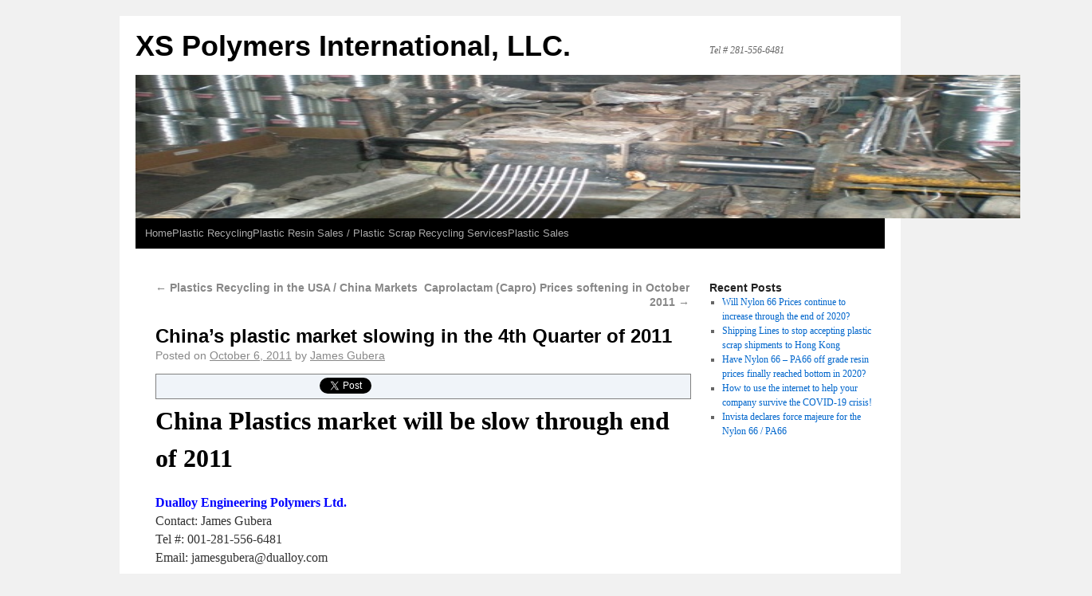

--- FILE ---
content_type: text/html; charset=UTF-8
request_url: https://www.xspoly.com/2011/10/06/chinas-plastic-market-slowing-in-the-4th-quarter-of-2011/
body_size: 9462
content:
<!DOCTYPE html>
<html dir="ltr" lang="en-US">
<head>
<meta charset="UTF-8" />

<link rel="profile" href="http://gmpg.org/xfn/11" />
<link rel="stylesheet" type="text/css" media="all" href="https://www.xspoly.com/wp-content/themes/weaver/style.css" />
<link rel="pingback" href="https://www.xspoly.com/xmlrpc.php" />
	<style>img:is([sizes="auto" i], [sizes^="auto," i]) { contain-intrinsic-size: 3000px 1500px }</style>
	
		<!-- All in One SEO 4.7.5.1 - aioseo.com -->
		<title>China Plastic Market | XS Polymers International, LLC.</title>
		<meta name="robots" content="max-image-preview:large" />
		<link rel="canonical" href="https://www.xspoly.com/2011/10/06/chinas-plastic-market-slowing-in-the-4th-quarter-of-2011/" />
		<meta name="generator" content="All in One SEO (AIOSEO) 4.7.5.1" />
		<script type="application/ld+json" class="aioseo-schema">
			{"@context":"https:\/\/schema.org","@graph":[{"@type":"Article","@id":"https:\/\/www.xspoly.com\/2011\/10\/06\/chinas-plastic-market-slowing-in-the-4th-quarter-of-2011\/#article","name":"China Plastic Market | XS Polymers International, LLC.","headline":"China&#8217;s plastic market slowing in the 4th Quarter of 2011","author":{"@id":"https:\/\/www.xspoly.com\/author\/xspolymers\/#author"},"publisher":{"@id":"https:\/\/www.xspoly.com\/#organization"},"datePublished":"2011-10-06T22:23:29-06:00","dateModified":"2011-10-06T22:23:29-06:00","inLanguage":"en-US","commentCount":2,"mainEntityOfPage":{"@id":"https:\/\/www.xspoly.com\/2011\/10\/06\/chinas-plastic-market-slowing-in-the-4th-quarter-of-2011\/#webpage"},"isPartOf":{"@id":"https:\/\/www.xspoly.com\/2011\/10\/06\/chinas-plastic-market-slowing-in-the-4th-quarter-of-2011\/#webpage"},"articleSection":"Uncategorized"},{"@type":"BreadcrumbList","@id":"https:\/\/www.xspoly.com\/2011\/10\/06\/chinas-plastic-market-slowing-in-the-4th-quarter-of-2011\/#breadcrumblist","itemListElement":[{"@type":"ListItem","@id":"https:\/\/www.xspoly.com\/#listItem","position":1,"name":"Home","item":"https:\/\/www.xspoly.com\/","nextItem":"https:\/\/www.xspoly.com\/2011\/10\/06\/chinas-plastic-market-slowing-in-the-4th-quarter-of-2011\/#listItem"},{"@type":"ListItem","@id":"https:\/\/www.xspoly.com\/2011\/10\/06\/chinas-plastic-market-slowing-in-the-4th-quarter-of-2011\/#listItem","position":2,"name":"2011","item":"https:\/\/www.xspoly.com\/2011\/10\/06\/chinas-plastic-market-slowing-in-the-4th-quarter-of-2011\/","nextItem":"https:\/\/www.xspoly.com\/2011\/10\/#listItem","previousItem":"https:\/\/www.xspoly.com\/#listItem"},{"@type":"ListItem","@id":"https:\/\/www.xspoly.com\/2011\/10\/#listItem","position":3,"name":"October","item":"https:\/\/www.xspoly.com\/2011\/10\/","nextItem":"https:\/\/www.xspoly.com\/2011\/10\/06\/#listItem","previousItem":"https:\/\/www.xspoly.com\/2011\/10\/06\/chinas-plastic-market-slowing-in-the-4th-quarter-of-2011\/#listItem"},{"@type":"ListItem","@id":"https:\/\/www.xspoly.com\/2011\/10\/06\/#listItem","position":4,"name":"6","item":"https:\/\/www.xspoly.com\/2011\/10\/06\/","nextItem":"https:\/\/www.xspoly.com\/2011\/10\/06\/chinas-plastic-market-slowing-in-the-4th-quarter-of-2011\/#listItem","previousItem":"https:\/\/www.xspoly.com\/2011\/10\/#listItem"},{"@type":"ListItem","@id":"https:\/\/www.xspoly.com\/2011\/10\/06\/chinas-plastic-market-slowing-in-the-4th-quarter-of-2011\/#listItem","position":5,"name":"China's plastic market slowing in the 4th Quarter of 2011","previousItem":"https:\/\/www.xspoly.com\/2011\/10\/06\/#listItem"}]},{"@type":"Organization","@id":"https:\/\/www.xspoly.com\/#organization","name":"XS Polymers International, LLC.","description":"Tel # 281-556-6481","url":"https:\/\/www.xspoly.com\/"},{"@type":"Person","@id":"https:\/\/www.xspoly.com\/author\/xspolymers\/#author","url":"https:\/\/www.xspoly.com\/author\/xspolymers\/","name":"James Gubera","image":{"@type":"ImageObject","@id":"https:\/\/www.xspoly.com\/2011\/10\/06\/chinas-plastic-market-slowing-in-the-4th-quarter-of-2011\/#authorImage","url":"https:\/\/secure.gravatar.com\/avatar\/1aab16a3e0c8246dcd3eaba697b4fc475b37d52e62daab17c10538d854f1b881?s=96&d=mm&r=g","width":96,"height":96,"caption":"James Gubera"}},{"@type":"WebPage","@id":"https:\/\/www.xspoly.com\/2011\/10\/06\/chinas-plastic-market-slowing-in-the-4th-quarter-of-2011\/#webpage","url":"https:\/\/www.xspoly.com\/2011\/10\/06\/chinas-plastic-market-slowing-in-the-4th-quarter-of-2011\/","name":"China Plastic Market | XS Polymers International, LLC.","inLanguage":"en-US","isPartOf":{"@id":"https:\/\/www.xspoly.com\/#website"},"breadcrumb":{"@id":"https:\/\/www.xspoly.com\/2011\/10\/06\/chinas-plastic-market-slowing-in-the-4th-quarter-of-2011\/#breadcrumblist"},"author":{"@id":"https:\/\/www.xspoly.com\/author\/xspolymers\/#author"},"creator":{"@id":"https:\/\/www.xspoly.com\/author\/xspolymers\/#author"},"datePublished":"2011-10-06T22:23:29-06:00","dateModified":"2011-10-06T22:23:29-06:00"},{"@type":"WebSite","@id":"https:\/\/www.xspoly.com\/#website","url":"https:\/\/www.xspoly.com\/","name":"XS Polymers International, LLC.","description":"Tel # 281-556-6481","inLanguage":"en-US","publisher":{"@id":"https:\/\/www.xspoly.com\/#organization"}}]}
		</script>
		<!-- All in One SEO -->

<link rel='dns-prefetch' href='//platform.twitter.com' />
<link rel='dns-prefetch' href='//apis.google.com' />
<link rel='dns-prefetch' href='//platform.linkedin.com' />
<link rel='dns-prefetch' href='//static.addtoany.com' />
<link rel="alternate" type="application/rss+xml" title="XS Polymers International, LLC. &raquo; Feed" href="https://www.xspoly.com/feed/" />
<link rel="alternate" type="application/rss+xml" title="XS Polymers International, LLC. &raquo; Comments Feed" href="https://www.xspoly.com/comments/feed/" />
<link rel="alternate" type="application/rss+xml" title="XS Polymers International, LLC. &raquo; China&#8217;s plastic market slowing in the 4th Quarter of 2011 Comments Feed" href="https://www.xspoly.com/2011/10/06/chinas-plastic-market-slowing-in-the-4th-quarter-of-2011/feed/" />
<script type="text/javascript">
/* <![CDATA[ */
window._wpemojiSettings = {"baseUrl":"https:\/\/s.w.org\/images\/core\/emoji\/16.0.1\/72x72\/","ext":".png","svgUrl":"https:\/\/s.w.org\/images\/core\/emoji\/16.0.1\/svg\/","svgExt":".svg","source":{"concatemoji":"https:\/\/www.xspoly.com\/wp-includes\/js\/wp-emoji-release.min.js?ver=6.8.3"}};
/*! This file is auto-generated */
!function(s,n){var o,i,e;function c(e){try{var t={supportTests:e,timestamp:(new Date).valueOf()};sessionStorage.setItem(o,JSON.stringify(t))}catch(e){}}function p(e,t,n){e.clearRect(0,0,e.canvas.width,e.canvas.height),e.fillText(t,0,0);var t=new Uint32Array(e.getImageData(0,0,e.canvas.width,e.canvas.height).data),a=(e.clearRect(0,0,e.canvas.width,e.canvas.height),e.fillText(n,0,0),new Uint32Array(e.getImageData(0,0,e.canvas.width,e.canvas.height).data));return t.every(function(e,t){return e===a[t]})}function u(e,t){e.clearRect(0,0,e.canvas.width,e.canvas.height),e.fillText(t,0,0);for(var n=e.getImageData(16,16,1,1),a=0;a<n.data.length;a++)if(0!==n.data[a])return!1;return!0}function f(e,t,n,a){switch(t){case"flag":return n(e,"\ud83c\udff3\ufe0f\u200d\u26a7\ufe0f","\ud83c\udff3\ufe0f\u200b\u26a7\ufe0f")?!1:!n(e,"\ud83c\udde8\ud83c\uddf6","\ud83c\udde8\u200b\ud83c\uddf6")&&!n(e,"\ud83c\udff4\udb40\udc67\udb40\udc62\udb40\udc65\udb40\udc6e\udb40\udc67\udb40\udc7f","\ud83c\udff4\u200b\udb40\udc67\u200b\udb40\udc62\u200b\udb40\udc65\u200b\udb40\udc6e\u200b\udb40\udc67\u200b\udb40\udc7f");case"emoji":return!a(e,"\ud83e\udedf")}return!1}function g(e,t,n,a){var r="undefined"!=typeof WorkerGlobalScope&&self instanceof WorkerGlobalScope?new OffscreenCanvas(300,150):s.createElement("canvas"),o=r.getContext("2d",{willReadFrequently:!0}),i=(o.textBaseline="top",o.font="600 32px Arial",{});return e.forEach(function(e){i[e]=t(o,e,n,a)}),i}function t(e){var t=s.createElement("script");t.src=e,t.defer=!0,s.head.appendChild(t)}"undefined"!=typeof Promise&&(o="wpEmojiSettingsSupports",i=["flag","emoji"],n.supports={everything:!0,everythingExceptFlag:!0},e=new Promise(function(e){s.addEventListener("DOMContentLoaded",e,{once:!0})}),new Promise(function(t){var n=function(){try{var e=JSON.parse(sessionStorage.getItem(o));if("object"==typeof e&&"number"==typeof e.timestamp&&(new Date).valueOf()<e.timestamp+604800&&"object"==typeof e.supportTests)return e.supportTests}catch(e){}return null}();if(!n){if("undefined"!=typeof Worker&&"undefined"!=typeof OffscreenCanvas&&"undefined"!=typeof URL&&URL.createObjectURL&&"undefined"!=typeof Blob)try{var e="postMessage("+g.toString()+"("+[JSON.stringify(i),f.toString(),p.toString(),u.toString()].join(",")+"));",a=new Blob([e],{type:"text/javascript"}),r=new Worker(URL.createObjectURL(a),{name:"wpTestEmojiSupports"});return void(r.onmessage=function(e){c(n=e.data),r.terminate(),t(n)})}catch(e){}c(n=g(i,f,p,u))}t(n)}).then(function(e){for(var t in e)n.supports[t]=e[t],n.supports.everything=n.supports.everything&&n.supports[t],"flag"!==t&&(n.supports.everythingExceptFlag=n.supports.everythingExceptFlag&&n.supports[t]);n.supports.everythingExceptFlag=n.supports.everythingExceptFlag&&!n.supports.flag,n.DOMReady=!1,n.readyCallback=function(){n.DOMReady=!0}}).then(function(){return e}).then(function(){var e;n.supports.everything||(n.readyCallback(),(e=n.source||{}).concatemoji?t(e.concatemoji):e.wpemoji&&e.twemoji&&(t(e.twemoji),t(e.wpemoji)))}))}((window,document),window._wpemojiSettings);
/* ]]> */
</script>
<link rel='stylesheet' id='tfg_style-css' href='https://www.xspoly.com/wp-content/plugins/twitter-facebook-google-plusone-share/tfg_style.css?ver=6.8.3' type='text/css' media='all' />
<link rel='stylesheet' id='weaver-style-sheet-css' href='http://www.xspoly.com/wp-content/uploads/weaver-subthemes/style-weaver.css?ver=92' type='text/css' media='all' />
<style id='wp-emoji-styles-inline-css' type='text/css'>

	img.wp-smiley, img.emoji {
		display: inline !important;
		border: none !important;
		box-shadow: none !important;
		height: 1em !important;
		width: 1em !important;
		margin: 0 0.07em !important;
		vertical-align: -0.1em !important;
		background: none !important;
		padding: 0 !important;
	}
</style>
<link rel='stylesheet' id='wp-block-library-css' href='https://www.xspoly.com/wp-includes/css/dist/block-library/style.min.css?ver=6.8.3' type='text/css' media='all' />
<style id='classic-theme-styles-inline-css' type='text/css'>
/*! This file is auto-generated */
.wp-block-button__link{color:#fff;background-color:#32373c;border-radius:9999px;box-shadow:none;text-decoration:none;padding:calc(.667em + 2px) calc(1.333em + 2px);font-size:1.125em}.wp-block-file__button{background:#32373c;color:#fff;text-decoration:none}
</style>
<style id='global-styles-inline-css' type='text/css'>
:root{--wp--preset--aspect-ratio--square: 1;--wp--preset--aspect-ratio--4-3: 4/3;--wp--preset--aspect-ratio--3-4: 3/4;--wp--preset--aspect-ratio--3-2: 3/2;--wp--preset--aspect-ratio--2-3: 2/3;--wp--preset--aspect-ratio--16-9: 16/9;--wp--preset--aspect-ratio--9-16: 9/16;--wp--preset--color--black: #000000;--wp--preset--color--cyan-bluish-gray: #abb8c3;--wp--preset--color--white: #ffffff;--wp--preset--color--pale-pink: #f78da7;--wp--preset--color--vivid-red: #cf2e2e;--wp--preset--color--luminous-vivid-orange: #ff6900;--wp--preset--color--luminous-vivid-amber: #fcb900;--wp--preset--color--light-green-cyan: #7bdcb5;--wp--preset--color--vivid-green-cyan: #00d084;--wp--preset--color--pale-cyan-blue: #8ed1fc;--wp--preset--color--vivid-cyan-blue: #0693e3;--wp--preset--color--vivid-purple: #9b51e0;--wp--preset--gradient--vivid-cyan-blue-to-vivid-purple: linear-gradient(135deg,rgba(6,147,227,1) 0%,rgb(155,81,224) 100%);--wp--preset--gradient--light-green-cyan-to-vivid-green-cyan: linear-gradient(135deg,rgb(122,220,180) 0%,rgb(0,208,130) 100%);--wp--preset--gradient--luminous-vivid-amber-to-luminous-vivid-orange: linear-gradient(135deg,rgba(252,185,0,1) 0%,rgba(255,105,0,1) 100%);--wp--preset--gradient--luminous-vivid-orange-to-vivid-red: linear-gradient(135deg,rgba(255,105,0,1) 0%,rgb(207,46,46) 100%);--wp--preset--gradient--very-light-gray-to-cyan-bluish-gray: linear-gradient(135deg,rgb(238,238,238) 0%,rgb(169,184,195) 100%);--wp--preset--gradient--cool-to-warm-spectrum: linear-gradient(135deg,rgb(74,234,220) 0%,rgb(151,120,209) 20%,rgb(207,42,186) 40%,rgb(238,44,130) 60%,rgb(251,105,98) 80%,rgb(254,248,76) 100%);--wp--preset--gradient--blush-light-purple: linear-gradient(135deg,rgb(255,206,236) 0%,rgb(152,150,240) 100%);--wp--preset--gradient--blush-bordeaux: linear-gradient(135deg,rgb(254,205,165) 0%,rgb(254,45,45) 50%,rgb(107,0,62) 100%);--wp--preset--gradient--luminous-dusk: linear-gradient(135deg,rgb(255,203,112) 0%,rgb(199,81,192) 50%,rgb(65,88,208) 100%);--wp--preset--gradient--pale-ocean: linear-gradient(135deg,rgb(255,245,203) 0%,rgb(182,227,212) 50%,rgb(51,167,181) 100%);--wp--preset--gradient--electric-grass: linear-gradient(135deg,rgb(202,248,128) 0%,rgb(113,206,126) 100%);--wp--preset--gradient--midnight: linear-gradient(135deg,rgb(2,3,129) 0%,rgb(40,116,252) 100%);--wp--preset--font-size--small: 13px;--wp--preset--font-size--medium: 20px;--wp--preset--font-size--large: 36px;--wp--preset--font-size--x-large: 42px;--wp--preset--spacing--20: 0.44rem;--wp--preset--spacing--30: 0.67rem;--wp--preset--spacing--40: 1rem;--wp--preset--spacing--50: 1.5rem;--wp--preset--spacing--60: 2.25rem;--wp--preset--spacing--70: 3.38rem;--wp--preset--spacing--80: 5.06rem;--wp--preset--shadow--natural: 6px 6px 9px rgba(0, 0, 0, 0.2);--wp--preset--shadow--deep: 12px 12px 50px rgba(0, 0, 0, 0.4);--wp--preset--shadow--sharp: 6px 6px 0px rgba(0, 0, 0, 0.2);--wp--preset--shadow--outlined: 6px 6px 0px -3px rgba(255, 255, 255, 1), 6px 6px rgba(0, 0, 0, 1);--wp--preset--shadow--crisp: 6px 6px 0px rgba(0, 0, 0, 1);}:where(.is-layout-flex){gap: 0.5em;}:where(.is-layout-grid){gap: 0.5em;}body .is-layout-flex{display: flex;}.is-layout-flex{flex-wrap: wrap;align-items: center;}.is-layout-flex > :is(*, div){margin: 0;}body .is-layout-grid{display: grid;}.is-layout-grid > :is(*, div){margin: 0;}:where(.wp-block-columns.is-layout-flex){gap: 2em;}:where(.wp-block-columns.is-layout-grid){gap: 2em;}:where(.wp-block-post-template.is-layout-flex){gap: 1.25em;}:where(.wp-block-post-template.is-layout-grid){gap: 1.25em;}.has-black-color{color: var(--wp--preset--color--black) !important;}.has-cyan-bluish-gray-color{color: var(--wp--preset--color--cyan-bluish-gray) !important;}.has-white-color{color: var(--wp--preset--color--white) !important;}.has-pale-pink-color{color: var(--wp--preset--color--pale-pink) !important;}.has-vivid-red-color{color: var(--wp--preset--color--vivid-red) !important;}.has-luminous-vivid-orange-color{color: var(--wp--preset--color--luminous-vivid-orange) !important;}.has-luminous-vivid-amber-color{color: var(--wp--preset--color--luminous-vivid-amber) !important;}.has-light-green-cyan-color{color: var(--wp--preset--color--light-green-cyan) !important;}.has-vivid-green-cyan-color{color: var(--wp--preset--color--vivid-green-cyan) !important;}.has-pale-cyan-blue-color{color: var(--wp--preset--color--pale-cyan-blue) !important;}.has-vivid-cyan-blue-color{color: var(--wp--preset--color--vivid-cyan-blue) !important;}.has-vivid-purple-color{color: var(--wp--preset--color--vivid-purple) !important;}.has-black-background-color{background-color: var(--wp--preset--color--black) !important;}.has-cyan-bluish-gray-background-color{background-color: var(--wp--preset--color--cyan-bluish-gray) !important;}.has-white-background-color{background-color: var(--wp--preset--color--white) !important;}.has-pale-pink-background-color{background-color: var(--wp--preset--color--pale-pink) !important;}.has-vivid-red-background-color{background-color: var(--wp--preset--color--vivid-red) !important;}.has-luminous-vivid-orange-background-color{background-color: var(--wp--preset--color--luminous-vivid-orange) !important;}.has-luminous-vivid-amber-background-color{background-color: var(--wp--preset--color--luminous-vivid-amber) !important;}.has-light-green-cyan-background-color{background-color: var(--wp--preset--color--light-green-cyan) !important;}.has-vivid-green-cyan-background-color{background-color: var(--wp--preset--color--vivid-green-cyan) !important;}.has-pale-cyan-blue-background-color{background-color: var(--wp--preset--color--pale-cyan-blue) !important;}.has-vivid-cyan-blue-background-color{background-color: var(--wp--preset--color--vivid-cyan-blue) !important;}.has-vivid-purple-background-color{background-color: var(--wp--preset--color--vivid-purple) !important;}.has-black-border-color{border-color: var(--wp--preset--color--black) !important;}.has-cyan-bluish-gray-border-color{border-color: var(--wp--preset--color--cyan-bluish-gray) !important;}.has-white-border-color{border-color: var(--wp--preset--color--white) !important;}.has-pale-pink-border-color{border-color: var(--wp--preset--color--pale-pink) !important;}.has-vivid-red-border-color{border-color: var(--wp--preset--color--vivid-red) !important;}.has-luminous-vivid-orange-border-color{border-color: var(--wp--preset--color--luminous-vivid-orange) !important;}.has-luminous-vivid-amber-border-color{border-color: var(--wp--preset--color--luminous-vivid-amber) !important;}.has-light-green-cyan-border-color{border-color: var(--wp--preset--color--light-green-cyan) !important;}.has-vivid-green-cyan-border-color{border-color: var(--wp--preset--color--vivid-green-cyan) !important;}.has-pale-cyan-blue-border-color{border-color: var(--wp--preset--color--pale-cyan-blue) !important;}.has-vivid-cyan-blue-border-color{border-color: var(--wp--preset--color--vivid-cyan-blue) !important;}.has-vivid-purple-border-color{border-color: var(--wp--preset--color--vivid-purple) !important;}.has-vivid-cyan-blue-to-vivid-purple-gradient-background{background: var(--wp--preset--gradient--vivid-cyan-blue-to-vivid-purple) !important;}.has-light-green-cyan-to-vivid-green-cyan-gradient-background{background: var(--wp--preset--gradient--light-green-cyan-to-vivid-green-cyan) !important;}.has-luminous-vivid-amber-to-luminous-vivid-orange-gradient-background{background: var(--wp--preset--gradient--luminous-vivid-amber-to-luminous-vivid-orange) !important;}.has-luminous-vivid-orange-to-vivid-red-gradient-background{background: var(--wp--preset--gradient--luminous-vivid-orange-to-vivid-red) !important;}.has-very-light-gray-to-cyan-bluish-gray-gradient-background{background: var(--wp--preset--gradient--very-light-gray-to-cyan-bluish-gray) !important;}.has-cool-to-warm-spectrum-gradient-background{background: var(--wp--preset--gradient--cool-to-warm-spectrum) !important;}.has-blush-light-purple-gradient-background{background: var(--wp--preset--gradient--blush-light-purple) !important;}.has-blush-bordeaux-gradient-background{background: var(--wp--preset--gradient--blush-bordeaux) !important;}.has-luminous-dusk-gradient-background{background: var(--wp--preset--gradient--luminous-dusk) !important;}.has-pale-ocean-gradient-background{background: var(--wp--preset--gradient--pale-ocean) !important;}.has-electric-grass-gradient-background{background: var(--wp--preset--gradient--electric-grass) !important;}.has-midnight-gradient-background{background: var(--wp--preset--gradient--midnight) !important;}.has-small-font-size{font-size: var(--wp--preset--font-size--small) !important;}.has-medium-font-size{font-size: var(--wp--preset--font-size--medium) !important;}.has-large-font-size{font-size: var(--wp--preset--font-size--large) !important;}.has-x-large-font-size{font-size: var(--wp--preset--font-size--x-large) !important;}
:where(.wp-block-post-template.is-layout-flex){gap: 1.25em;}:where(.wp-block-post-template.is-layout-grid){gap: 1.25em;}
:where(.wp-block-columns.is-layout-flex){gap: 2em;}:where(.wp-block-columns.is-layout-grid){gap: 2em;}
:root :where(.wp-block-pullquote){font-size: 1.5em;line-height: 1.6;}
</style>
<link rel='stylesheet' id='addtoany-css' href='https://www.xspoly.com/wp-content/plugins/add-to-any/addtoany.min.css?ver=1.16' type='text/css' media='all' />
<script type="text/javascript" id="addtoany-core-js-before">
/* <![CDATA[ */
window.a2a_config=window.a2a_config||{};a2a_config.callbacks=[];a2a_config.overlays=[];a2a_config.templates={};
/* ]]> */
</script>
<script type="text/javascript" defer src="https://static.addtoany.com/menu/page.js" id="addtoany-core-js"></script>
<script type="text/javascript" src="https://www.xspoly.com/wp-includes/js/jquery/jquery.min.js?ver=3.7.1" id="jquery-core-js"></script>
<script type="text/javascript" src="https://www.xspoly.com/wp-includes/js/jquery/jquery-migrate.min.js?ver=3.4.1" id="jquery-migrate-js"></script>
<script type="text/javascript" defer src="https://www.xspoly.com/wp-content/plugins/add-to-any/addtoany.min.js?ver=1.1" id="addtoany-jquery-js"></script>
<link rel="https://api.w.org/" href="https://www.xspoly.com/wp-json/" /><link rel="alternate" title="JSON" type="application/json" href="https://www.xspoly.com/wp-json/wp/v2/posts/146" /><link rel="EditURI" type="application/rsd+xml" title="RSD" href="https://www.xspoly.com/xmlrpc.php?rsd" />
<meta name="generator" content="WordPress 6.8.3" />
<link rel='shortlink' href='https://www.xspoly.com/?p=146' />
<link rel="alternate" title="oEmbed (JSON)" type="application/json+oembed" href="https://www.xspoly.com/wp-json/oembed/1.0/embed?url=https%3A%2F%2Fwww.xspoly.com%2F2011%2F10%2F06%2Fchinas-plastic-market-slowing-in-the-4th-quarter-of-2011%2F" />
<link rel="alternate" title="oEmbed (XML)" type="text/xml+oembed" href="https://www.xspoly.com/wp-json/oembed/1.0/embed?url=https%3A%2F%2Fwww.xspoly.com%2F2011%2F10%2F06%2Fchinas-plastic-market-slowing-in-the-4th-quarter-of-2011%2F&#038;format=xml" />

<!-- This site is using Weaver 2.2.9 subtheme: IndieAve -->
<meta name="description" content=" XS Polymers International LLC. - Plastic Resins Sales / Plastic Scrap Recycling Services " />
<meta name="keywords" content="XS Polymers International LLC. blog, XS Polymers International LLC." />
<!-- Add your own CSS snippets between the style tags. -->
<style type="text/css">
</style>
<!--[if lte IE 7]>
<style type="text/css" media="screen">
div.menu { display:inline !important;}
.menu-add, .menu-add-left {margin-top:-4px !important;}
</style>
<![endif]-->
<!--[if lte IE 8]>
<style type="text/css" media="screen">
#primary, #secondary, #altleft, #altright, #ttw-top-widget, #ttw-bot-widget,
  #ttw-site-top-widget, #ttw-site-bot-widget, #per-page-widget, #wrapper {
  behavior: url(https://www.xspoly.com/wp-content/themes/weaver/js/PIE/PIE.php); position:relative; }
</style>
<![endif]-->

<!-- End of Weaver options -->
 
<script type="text/javascript">
(function() {
    window.PinIt = window.PinIt || { loaded:false };
    if (window.PinIt.loaded) return;
    window.PinIt.loaded = true;
    function async_load(){
        var s = document.createElement("script");
        s.type = "text/javascript";
        s.async = true;
        if (window.location.protocol == "https:")
            s.src = "https://assets.pinterest.com/js/pinit.js";
        else
            s.src = "http://assets.pinterest.com/js/pinit.js";
        var x = document.getElementsByTagName("script")[0];
        x.parentNode.insertBefore(s, x);
    }
    if (window.attachEvent)
        window.attachEvent("onload", async_load);
    else
        window.addEventListener("load", async_load, false);
})();
</script>
<script type="text/javascript">
(function() {
var po = document.createElement('script'); po.type = 'text/javascript'; po.async = true;
po.src = 'https://apis.google.com/js/plusone.js';
var s = document.getElementsByTagName('script')[0]; s.parentNode.insertBefore(po, s);
})();
</script>
</head>

<body class="wp-singular post-template-default single single-post postid-146 single-format-standard wp-theme-weaver">
<div id="wrapper" class="hfeed">
    <div id="header">
    	<div id="masthead">
		<div id="ttw-site-logo"></div>
		<div id="ttw-site-logo-link" onclick="location.href='https://www.xspoly.com/';" style="cursor:pointer;"></div>
		<div id="site-title" >
		    <span>
			<a href="https://www.xspoly.com/" title="XS Polymers International, LLC." rel="home">XS Polymers International, LLC.</a>
		    </span>
		</div>
		<div id="site-description" >Tel # 281-556-6481</div>
		<div class="skip-link screen-reader-text"><a href="#content" title="Skip to content">Skip to content</a></div>

	    <div id="branding" role="banner">
			<img src="https://www.xspoly.com/wp-content/uploads/2013/05/cropped-Reprocessing-Nylon-Film-Copy1.jpg" width="1200" height="180" alt="XS Polymers International, LLC." />
	    </div><!-- #branding -->
	    		<div id="nav-bottom-menu"><div id="access" role="navigation">
<div class="menu"><ul>
<li ><a href="https://www.xspoly.com/">Home</a></li><li class="page_item page-item-86"><a href="https://www.xspoly.com/plastic-recycling/">Plastic Recycling</a></li>
<li class="page_item page-item-4"><a href="https://www.xspoly.com/home/">Plastic Resin Sales / Plastic Scrap Recycling Services</a></li>
<li class="page_item page-item-67"><a href="https://www.xspoly.com/plastic-sales/">Plastic Sales</a></li>
</ul></div>
		</div></div><!-- #access -->
		
	</div><!-- #masthead -->
    </div><!-- #header -->


    <div id="main">
<div id="container" class="single-page">

        	    <div id="content" role="main">


		<div id="nav-above" class="navigation">
		    <div class="nav-previous"><a href="https://www.xspoly.com/2011/09/22/134/" rel="prev"><span class="meta-nav">&larr;</span> Plastics Recycling in the USA / China  Markets</a></div>
		    <div class="nav-next"><a href="https://www.xspoly.com/2011/10/18/caprolactam-capro-prices-softening-in-november-2011/" rel="next">Caprolactam (Capro) Prices softening in October 2011 <span class="meta-nav">&rarr;</span></a></div>
		</div><!-- #nav-above -->

		<div id="post-146" class="post-146 post type-post status-publish format-standard hentry category-uncategorized">
		    <h2 class="entry-title">	<a href="https://www.xspoly.com/2011/10/06/chinas-plastic-market-slowing-in-the-4th-quarter-of-2011/" title="Permalink to China&#8217;s plastic market slowing in the 4th Quarter of 2011" rel="bookmark">China&#8217;s plastic market slowing in the 4th Quarter of 2011</a>
</h2>

			        <div class="entry-meta">
<span class="meta-prep meta-prep-author">Posted on</span> <a href="https://www.xspoly.com/2011/10/06/chinas-plastic-market-slowing-in-the-4th-quarter-of-2011/" title="10:23 PM" rel="bookmark"><span class="entry-date">October 6, 2011</span></a> <span class="meta-sep">by</span> <span class="author vcard"><a class="url fn n" href="https://www.xspoly.com/author/xspolymers/" title="View all posts by James Gubera" rel="author">James Gubera</a></span>
        </div><!-- .entry-meta -->

			<div class="entry-content">
			    <div class="bottomcontainerBox" style="border:1px solid #808080;background-color:#F0F4F9;">
			<div style="float:left; width:85px;padding-right:10px; margin:4px 4px 4px 4px;height:30px;">
			<iframe src="https://www.facebook.com/plugins/like.php?href=https%3A%2F%2Fwww.xspoly.com%2F2011%2F10%2F06%2Fchinas-plastic-market-slowing-in-the-4th-quarter-of-2011%2F&amp;layout=button_count&amp;show_faces=false&amp;width=85&amp;action=like&amp;font=verdana&amp;colorscheme=light&amp;height=21" scrolling="no" frameborder="0" allowTransparency="true" style="border:none; overflow:hidden; width:85px; height:21px;"></iframe></div>
			<div style="float:left; width:80px;padding-right:10px; margin:4px 4px 4px 4px;height:30px;">
			<g:plusone size="medium" href="https://www.xspoly.com/2011/10/06/chinas-plastic-market-slowing-in-the-4th-quarter-of-2011/"></g:plusone>
			</div>
			<div style="float:left; width:95px;padding-right:10px; margin:4px 4px 4px 4px;height:30px;">
			<a href="https://twitter.com/share" class="twitter-share-button" data-url="https://www.xspoly.com/2011/10/06/chinas-plastic-market-slowing-in-the-4th-quarter-of-2011/"  data-text="China&#8217;s plastic market slowing in the 4th Quarter of 2011" data-count="horizontal"></a>
			</div><div style="float:left; width:105px;padding-right:10px; margin:4px 4px 4px 4px;height:30px;"><script type="in/share" data-url="https://www.xspoly.com/2011/10/06/chinas-plastic-market-slowing-in-the-4th-quarter-of-2011/" data-counter="right"></script></div>			
			<div style="float:left; width:85px;padding-right:10px; margin:4px 4px 4px 4px;height:30px;"><script src="https://www.stumbleupon.com/hostedbadge.php?s=1&amp;r=https://www.xspoly.com/2011/10/06/chinas-plastic-market-slowing-in-the-4th-quarter-of-2011/"></script></div>			
			</div><div style="clear:both"></div><div style="padding-bottom:4px;"></div><h1><strong>China Plastics market will be slow through end of 2011</strong></h1>
<p><strong><span style="color: #0000ff;">Dualloy Engineering Polymers Ltd.</span></strong><br />
Contact: James Gubera<br />
Tel #: 001-281-556-6481<br />
Email: jamesgubera@dualloy.com</p>
<p>I just thought I would pass on to you what I see happening in China this week, and from what I see it does not look good.  The <strong>plastic business</strong> is very very slow in <strong>China</strong> at this time, with most of our customers fearing doom / gloom.  I have been to around 8-9 <strong>plastic factories</strong> this week, and everyone is saying that business is now slower than in 2008.  The industrial park where our warehouse is located was dead, with a minimal of activity going on in the various recycling companies.  The Banks in <strong>China</strong> have severely tightened their lending practices, which has forced the private business owners to seek loans in the private sector (loan sharks).  Now the loan sharks are defaulting on the loans, and are going into hiding.</p>
<p>Last week we had a meeting with the largest <strong>plastics/chemical distributor in China</strong> and a large Olefins producer, and both companies are not optimistic about the <strong>plastics market</strong> in the near future.   Everyone is trying to bring their materials inventory down ahead of a continued downward market correction.  All prices are falling in <strong>China</strong> at this time for <strong>basic chemicals and plastics</strong>.  The general feel in <strong>China</strong> is that the current market conditions will continue at least through the first QTR 2012.</p>
<p><strong>China</strong> has slowed their investments in infrastructure for both highways and the high speed rail system.  The local governments are having problems servicing their loans, and are looking to the central government to bail them out.  In addition the <strong>China housing market</strong> is off this year as well, with new construction slowing down in the sector.  Fortunately for <strong>China</strong> this is just a  market correction that will be followed by another period of growth, which I cannot say is the same for the USA.  <strong>China’s</strong> current inflation problem is caused by actual tightness in the market (supply/demand), while our inflation problem in the USA is being caused by the softening dollar.</p>
<p>Get ready because the worst is yet to come.</p>
<p>&nbsp;</p>

<style>#socialbuttonnav li{list-style:none;overflow:hidden;margin:0 auto;background:none;overflow:hidden;width:62px; height:70px; line-height:10px; margin-right:1px; float:left; text-align:center;}</style>
<ul id="socialbuttonnav">
<li><!-- Facebook like--><iframe src="//www.facebook.com/plugins/like.php?href=https%3A%2F%2Fwww.xspoly.com%2F2011%2F10%2F06%2Fchinas-plastic-market-slowing-in-the-4th-quarter-of-2011%2F&amp;send=false&amp;layout=box_count&amp;width=44&amp;show_faces=false&amp;action=like&amp;colorscheme=light&amp;font&amp;height=90&amp;appId=220231561331594" scrolling="no" frameborder="0" style="border:none; overflow:hidden; width:44px; height:90px;" allowTransparency="true"></iframe></li>
<li><!-- Google plus one--><g:plusone size="tall" count="true"></g:plusone></li>
<li><!-- Twitter--><a name="twitter_share" data-count="vertical" href="http://twitter.com/share" class="twitter-share-button" >Tweet</a></li>
<li><!-- linkedin--><div><script type="in/share" data-counter="top"></script></div></li>
<li><!-- stumbleupon--><div><script src="http://www.stumbleupon.com/hostedbadge.php?s=5"></script></div></li>
<li><!-- Pinterest like--> <a href="http://pinterest.com/pin/create/button/?url=https%3A%2F%2Fwww.xspoly.com%2F2011%2F10%2F06%2Fchinas-plastic-market-slowing-in-the-4th-quarter-of-2011%2F&media=" class="pin-it-button" count-layout="vertical">Pin It</a></li>
</ul><div class="addtoany_share_save_container addtoany_content addtoany_content_bottom"><div class="a2a_kit a2a_kit_size_32 addtoany_list" data-a2a-url="https://www.xspoly.com/2011/10/06/chinas-plastic-market-slowing-in-the-4th-quarter-of-2011/" data-a2a-title="China’s plastic market slowing in the 4th Quarter of 2011"><a class="a2a_button_facebook" href="https://www.addtoany.com/add_to/facebook?linkurl=https%3A%2F%2Fwww.xspoly.com%2F2011%2F10%2F06%2Fchinas-plastic-market-slowing-in-the-4th-quarter-of-2011%2F&amp;linkname=China%E2%80%99s%20plastic%20market%20slowing%20in%20the%204th%20Quarter%20of%202011" title="Facebook" rel="nofollow noopener" target="_blank"></a><a class="a2a_button_mastodon" href="https://www.addtoany.com/add_to/mastodon?linkurl=https%3A%2F%2Fwww.xspoly.com%2F2011%2F10%2F06%2Fchinas-plastic-market-slowing-in-the-4th-quarter-of-2011%2F&amp;linkname=China%E2%80%99s%20plastic%20market%20slowing%20in%20the%204th%20Quarter%20of%202011" title="Mastodon" rel="nofollow noopener" target="_blank"></a><a class="a2a_button_email" href="https://www.addtoany.com/add_to/email?linkurl=https%3A%2F%2Fwww.xspoly.com%2F2011%2F10%2F06%2Fchinas-plastic-market-slowing-in-the-4th-quarter-of-2011%2F&amp;linkname=China%E2%80%99s%20plastic%20market%20slowing%20in%20the%204th%20Quarter%20of%202011" title="Email" rel="nofollow noopener" target="_blank"></a><a class="a2a_dd addtoany_share_save addtoany_share" href="https://www.addtoany.com/share"></a></div></div><div class="clear-cols"></div>			    			</div><!-- .entry-content -->


		<div class="entry-utility">
		    This entry was posted in <a href="https://www.xspoly.com/category/uncategorized/" rel="category tag">Uncategorized</a>. Bookmark the <a href="https://www.xspoly.com/2011/10/06/chinas-plastic-market-slowing-in-the-4th-quarter-of-2011/" title="Permalink to China&#8217;s plastic market slowing in the 4th Quarter of 2011" rel="bookmark">permalink</a>.		</div><!-- .entry-utility -->
		</div><!-- #post-## -->

		<div id="nav-below" class="navigation">
		    <div class="nav-previous"><a href="https://www.xspoly.com/2011/09/22/134/" rel="prev"><span class="meta-nav">&larr;</span> Plastics Recycling in the USA / China  Markets</a></div>
		    <div class="nav-next"><a href="https://www.xspoly.com/2011/10/18/caprolactam-capro-prices-softening-in-november-2011/" rel="next">Caprolactam (Capro) Prices softening in October 2011 <span class="meta-nav">&rarr;</span></a></div>
		</div><!-- #nav-below -->

		
			<div id="comments">


			<h3 id="comments-title">2 Responses to <em>China&#8217;s plastic market slowing in the 4th Quarter of 2011</em></h3>


			<ol class="commentlist">
				</li><!-- #comment-## -->
	<li class="post pingback">
		<p>Pingback: <a href="http://www.google.com/ghsajrh" class="url" rel="ugc external nofollow">Google</a></p>
	</li><!-- #comment-## -->
			</ol>



	<div id="respond" class="comment-respond">
		<h3 id="reply-title" class="comment-reply-title">Leave a Reply</h3><p class="must-log-in">You must be <a href="https://www.xspoly.com/wp-login.php?redirect_to=https%3A%2F%2Fwww.xspoly.com%2F2011%2F10%2F06%2Fchinas-plastic-market-slowing-in-the-4th-quarter-of-2011%2F">logged in</a> to post a comment.</p>	</div><!-- #respond -->
	
</div><!-- #comments -->


	    </div><!-- #content -->
	    	</div><!-- #container -->

	<div id="primary" class="widget-area" role="complementary">
	    <ul class="xoxo">

		<li id="recent-posts-3" class="widget-container widget_recent_entries">
		<h3 class="widget-title">Recent Posts</h3>
		<ul>
											<li>
					<a href="https://www.xspoly.com/2020/10/20/will-nylon-66-prices-continue-to-increase-through-the-end-of-2020/">Will Nylon 66 Prices continue to increase through the end of 2020?</a>
									</li>
											<li>
					<a href="https://www.xspoly.com/2020/08/06/shipping-lines-to-stop-accepting-plastic-scrap-shipments-to-hong-kong/">Shipping Lines to stop accepting plastic scrap shipments to Hong Kong</a>
									</li>
											<li>
					<a href="https://www.xspoly.com/2020/07/01/have-nylon-66-pa66-off-grade-resin-prices-finally-reached-bottom-in-2020/">Have Nylon 66 – PA66 off grade resin prices finally reached bottom in 2020?</a>
									</li>
											<li>
					<a href="https://www.xspoly.com/2020/05/22/how-to-use-the-internet-to-help-your-company-survive-the-covid-19-crisis/">How to use the internet to help your company survive the COVID-19 crisis!</a>
									</li>
											<li>
					<a href="https://www.xspoly.com/2020/02/26/invista-declares-force-majeure-for-the-nylon-66-pa66/">Invista declares force majeure for the Nylon 66 / PA66</a>
									</li>
					</ul>

		</li>	</ul>
	</div><!-- #primary .widget-area -->
    </div><!-- #main -->
    	<div id="footer">
		<div id="colophon">

<table id='ttw_ftable'><tr>
 <td id='ttw_ftdl'><div id="site-info">
 &copy; 2026 - <a href="https://www.xspoly.com/" title="XS Polymers International, LLC." rel="home">XS Polymers International, LLC.</a>
 </div></td>  <td id='ttw_ftdr'><div id="site-generator">
  <a href="http://wordpress.org/" title="Semantic Personal Publishing Platform" rel="generator">Proudly powered by WordPress.</a>
 Weaver by WeaverTheme.com
 </div></td> </tr></table>
		</div><!-- #colophon -->
	</div><!-- #footer -->
    </div><!-- #wrapper -->


<script type="speculationrules">
{"prefetch":[{"source":"document","where":{"and":[{"href_matches":"\/*"},{"not":{"href_matches":["\/wp-*.php","\/wp-admin\/*","\/wp-content\/uploads\/*","\/wp-content\/*","\/wp-content\/plugins\/*","\/wp-content\/themes\/weaver\/*","\/*\\?(.+)"]}},{"not":{"selector_matches":"a[rel~=\"nofollow\"]"}},{"not":{"selector_matches":".no-prefetch, .no-prefetch a"}}]},"eagerness":"conservative"}]}
</script>
 
		<script type="text/javascript" src="http://platform.twitter.com/widgets.js"></script>
		<script src="http://platform.linkedin.com/in.js" type="text/javascript"></script>
	<script type="text/javascript" src="https://platform.twitter.com/widgets.js?ver=6.8.3" id="twitter_facebook_share_twitter-js"></script>
<script type="text/javascript" src="https://apis.google.com/js/plusone.js?ver=6.8.3" id="twitter_facebook_share_google-js"></script>
<script type="text/javascript" src="https://platform.linkedin.com/in.js?ver=6.8.3" id="twitter_facebook_share_linkedin-js"></script>
<script>
  (function(i,s,o,g,r,a,m){i['GoogleAnalyticsObject']=r;i[r]=i[r]||function(){
  (i[r].q=i[r].q||[]).push(arguments)},i[r].l=1*new Date();a=s.createElement(o),
  m=s.getElementsByTagName(o)[0];a.async=1;a.src=g;m.parentNode.insertBefore(a,m)
  })(window,document,'script','//www.google-analytics.com/analytics.js','ga');

  ga('create', 'UA-51846917-1', 'xspoly.com');
  ga('send', 'pageview');

</script></body>
</html>


--- FILE ---
content_type: text/html; charset=utf-8
request_url: https://accounts.google.com/o/oauth2/postmessageRelay?parent=https%3A%2F%2Fwww.xspoly.com&jsh=m%3B%2F_%2Fscs%2Fabc-static%2F_%2Fjs%2Fk%3Dgapi.lb.en.OE6tiwO4KJo.O%2Fd%3D1%2Frs%3DAHpOoo_Itz6IAL6GO-n8kgAepm47TBsg1Q%2Fm%3D__features__
body_size: 166
content:
<!DOCTYPE html><html><head><title></title><meta http-equiv="content-type" content="text/html; charset=utf-8"><meta http-equiv="X-UA-Compatible" content="IE=edge"><meta name="viewport" content="width=device-width, initial-scale=1, minimum-scale=1, maximum-scale=1, user-scalable=0"><script src='https://ssl.gstatic.com/accounts/o/2580342461-postmessagerelay.js' nonce="PjEzLmAZ_N7CdJ5RS7HUqw"></script></head><body><script type="text/javascript" src="https://apis.google.com/js/rpc:shindig_random.js?onload=init" nonce="PjEzLmAZ_N7CdJ5RS7HUqw"></script></body></html>

--- FILE ---
content_type: text/plain
request_url: https://www.google-analytics.com/j/collect?v=1&_v=j102&a=1545848699&t=pageview&_s=1&dl=https%3A%2F%2Fwww.xspoly.com%2F2011%2F10%2F06%2Fchinas-plastic-market-slowing-in-the-4th-quarter-of-2011%2F&ul=en-us%40posix&dt=China%20Plastic%20Market%20%7C%20XS%20Polymers%20International%2C%20LLC.&sr=1280x720&vp=1280x720&_u=IEBAAAABAAAAACAAI~&jid=457221402&gjid=1731918144&cid=543241613.1768647711&tid=UA-51846917-1&_gid=1111510466.1768647711&_r=1&_slc=1&z=20914621
body_size: -449
content:
2,cG-4BDMLTWE8B